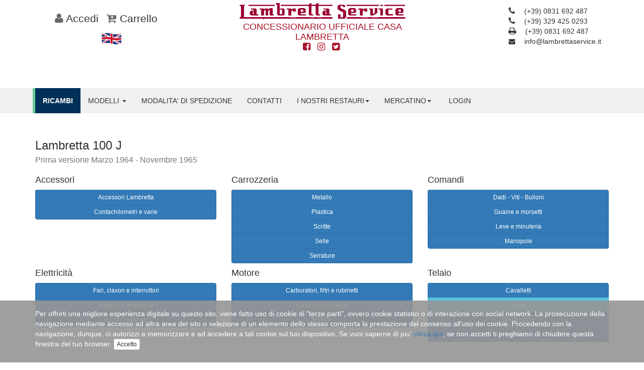

--- FILE ---
content_type: text/html; charset=UTF-8
request_url: http://www.lambrettaservice.it/shop/index.php?modello=94&categoria=20
body_size: 6970
content:
<!DOCTYPE html>
<html class="full" lang="it">
	<head>
		<meta charset="utf-8">
		<meta http-equiv="X-UA-Compatible" content="IE=edge">
		<meta name="viewport" content="width=device-width, initial-scale=1">
					<title>LAMBRETTA SERVICE | Shop Online</title>
			<meta name="title" content="Shop Online"/>
			<meta name="keywords" content=""/>
			<meta name="description" content=""/>			
			<meta name="twitter:card" content="summary">
		  <meta name="twitter:site" content="http://www.lambrettaservice.it/shop/index.php?modello=94&categoria=20">
		  <meta name="twitter:title" content="Shop Online">
		  <meta name="twitter:description" content="">
		  <meta name="twitter:creator" content="@lambrettaservice">
		  		  <meta property="og:url" content="http://www.lambrettaservice.it/shop/index.php?modello=94&categoria=20">
		  <meta property="og:title" content="Shop Online">
		  <meta property="og:description" content="">
		  <meta property="og:site_name" content="LAMBRETTA SERVICE">
		  		  		  		  <meta property="og:locale" content="it_IT">
		  <link rel="canonical" href="http://www.lambrettaservice.it/shop" />
		  		<meta name="author" content="Lambretta Service">
		<!-- Bootstrap CSS -->
		<link rel="stylesheet" href="/css/sweetalert/sweetalert.minified.css">
<link rel="stylesheet" href="/css/bootstrap/bootstrap.minified.css">
<link rel="stylesheet" href="/css/jasny/jasny-bootstrap.minified.css">
<link rel="stylesheet" href="/css/jqueryui/jquery-ui.min.minified.css">
<link rel="stylesheet" href="/css/fontawesome/font-awesome.min.minified.css">
<link rel="stylesheet" href="/css/datatables/dataTables.bootstrap.minified.css">
<link rel="stylesheet" href="/css/switch/bootstrap-switch.min.minified.css">
 		<!-- jQuery -->
 		<script type="text/javascript" src="/js/jquery-1.11.2.min.minified.js"></script>
<script type="text/javascript" src="/js/bootstrap/bootstrap.minified.js"></script>
<script type="text/javascript" src="/js/jasny/jasny-bootstrap.min.minified.js"></script>
<script type="text/javascript" src="/js/jqueryui/jquery-ui.min.minified.js"></script>
<script type="text/javascript" src="/js/scrollmagic/uncompressed/ScrollMagic.minified.js"></script>
<script type="text/javascript" src="/js/scrollmagic/uncompressed/plugins/debug.addIndicators.minified.js"></script>
<script type="text/javascript" src="/js/superscrollorama/js/greensock/TweenMax.min.minified.js"></script>
<script type="text/javascript" src="/js/superscrollorama/js/greensock/TimelineMax.min.minified.js"></script>
<script type="text/javascript" src="/js/scrollmagic/uncompressed/plugins/animation.gsap.minified.js"></script>
<script type="text/javascript" src="/js/unveil/jquery.unveil.minified.js"></script>
<script type="text/javascript" src="/js/datatables/jquery.dataTables.min.minified.js"></script>
<script type="text/javascript" src="/js/datatables/dataTables.bootstrap.minified.js"></script>
<script type="text/javascript" src="/js/switch/bootstrap-switch.min.minified.js"></script>
<script type="text/javascript" src="/js/sweetalert/sweetalert-dev.minified.js"></script>
<script type="text/javascript" src="/app.minified.js"></script>
    <!-- <script type="text/javascript" src="/js/jreject/jquery.reject.js"></script> -->
		<!-- HTML5 Shim and Respond.js IE8 support of HTML5 elements and media queries -->
		<!-- WARNING: Respond.js doesn't work if you view the page via file:// -->
		<!--[if lt IE 9]>
			<script src="https://oss.maxcdn.com/libs/html5shiv/3.7.0/html5shiv.js"></script>
			<script src="https://oss.maxcdn.com/libs/respond.js/1.4.2/respond.min.js"></script>
		<![endif]-->
	</head>
		<body>
	
	
	
		<script type="text/javascript">

			function set_cookie() {
					document.cookie = "cookielaw=Accepted; expires= Fri, 31 Dec 2027 23: 00: 00 ";
			}

			$(document).ready(function() {
				if (document.cookie.indexOf("cookielaw") === -1) {
						$("#cookielaw").slideDown();
				} else {
					
				}
			});

		</script>
		
		
		
		
<!-- Global site tag (gtag.js) - Google Analytics -->
<script async src="https://www.googletagmanager.com/gtag/js?id=G-D7LNYBY81Q"></script>
<script>
  window.dataLayer = window.dataLayer || [];
  function gtag(){dataLayer.push(arguments);}
  gtag('js', new Date());

  gtag('config', 'G-D7LNYBY81Q');
</script>		
		
		
		
		
		    
<!-- 
    <div style="padding:10px;color:white;background:orange;font-size:15px">
    
				<p><center>Attenzione. Sono in corso attività di manutenzione del sito, pertanto potrebbero verificarsi momentanei disservizi. Per ogni esigenza è possibile rivolgersi alla mail  <span class="bold" style="color:red"> info@lambrettaservice.it</span> </center></p>
			</div>
 -->
    
    
 <!-- 
   <div class="wait"><p class="lead">Attendere...</p></div>
    
    
    
    
    <noscript>
			<style type="text/css">
				.wait { display: none;}
			</style>
		</noscript>
 -->
		<style media="screen">
  #menu-navigation-bar .navbar-right,
  #menu-navigation-bar .navbar-brand {
    display: none;
  }
  #navigation-bar.affix > #top-bar {
    display: none;
  }
  #menu-navigation-bar.affix {
    padding-top: 10px;
    padding-bottom: 5px;
    z-index: 1100;
  }
  #menu-navigation-bar.affix .navbar-right,
  #menu-navigation-bar.affix .navbar-brand.visible-xs  {
    display: inline !important;
  }
  #menu-navigation-bar.affix .navbar-header a.navbar-brand.visible-xs {
    margin-right: 15px !important;
  }
  #menu-navigation-bar.affix {
    width: 100%;
    background-color: #FFF;
    top: 0;
  }
  #navigation-bar {
    margin-bottom: 0px;
  }
  @media only screen and (max-width : 768px) {
    #menu-navigation-bar .navbar-header a.navbar-brand.visible-xs {
      max-width: 70%;
      margin-left: 15px;
    }
    #top-bar.container-fluid.hidden-xs {
      display: none !important;
    }
  }
  #menu-navigation-bar {
    margin-bottom: 0px;
  }
</style>
<!-- New Nav -->
    <nav id="navigation-bar" class="navbar navbar-default navbar-static-top hidden-xs" role="navigation">
      <div id="top-bar" class='container-fluid hidden-xs'>
        <div class="row">
          <div class="clearfix"><!-- <div class="hidden-xs" style="margin-top:60px;"></div> --><div class="visible-xs" style="margin-top:30px;"></div></div>
          <div class="row-height">
            <div class='col-lg-4 col-md-4 col-sm-4 col-height col-middle hidden-xs text-center lead'>
            
             <ul class="list-inline">
                                  <li><a href="/login"style="text-decoration:none"><i class="fa fa-user" style="color:#666;"></i> Accedi</a></li>
<!-- 
                  <li><a href="#"><i class="fa fa-arrow-right" style="color:#CC6600;" aria-hidden="true"></i> Registrati</a></li>
 -->
                                  <li><a href="/carrello/" title="Carrello" style="text-decoration:none"><i class="fa fa-cart-plus" style="color:#666;" ></i> Carrello</a></li>
              </ul>
            
              &nbsp;&nbsp;&nbsp;<a href="http://www.lambrettaservice.it/lingua.php?lang=ENG"><img src="/img/inglese.png" alt="Inglese" style="width:60px"/></a>            </div>
            <div class='col-lg-4 col-md-4 col-sm-4 col-xs-12 col-height col-middle text-center'>
              <a href="http://www.lambrettaservice.it/"><img class="logo img-responsive" src="/img/logo-esteso.png" alt="Lambretta" style="width:340px"/></a>
              <b class="h4" style="color: #a41123">CONCESSIONARIO UFFICIALE CASA LAMBRETTA</b>
              <ul class="list-inline">
                <li><a href="https://www.facebook.com/" target="_blank" title="Facebook"><i class="fa fa-facebook-square" style="font-size:18px;color:#AC142B" aria-hidden="true"></i></a></li>
                <li><a href="https://instagram.com/" title="Instagram" target="_blank"><i class="fa fa-instagram" style="font-size:18px;color:#AC142B" aria-hidden="true"></i></a></li>
                <li><a href="https://twitter.com/" title="Instagram" target="_blank"><i class="fa fa-twitter-square" style="font-size:18px;color:#AC142B" aria-hidden="true"></i></a></li>
              </ul>
            </div>
            <div class='col-lg-4 col-md-4 col-sm-4 col-height col-middle hidden-xs text-center'>
              <div class="row">
                <div class="col-sm-8 col-sm-offset-4 text-left">
                  <ul class="list-unstyled">
                    <li><i style="font-size:16px;" class="fa fa-phone" aria-hidden="true"></i>&emsp;<a href="tel:+390831692487"> (+39) 0831 692 487</a></li>
                    <li><i style="font-size:16px;" class="fa fa-phone" aria-hidden="true"></i>&emsp;<a href="tel:+394250293"> (+39) 329 425 0293</a></li>
                    <li><i style="font-size:16px;" class="fa fa-print" aria-hidden="true"></i>&emsp;<a href="tel:+390831692487"> (+39) 0831 692 487</a></li>
                    <li><i style="font-size:13px;" class="fa fa-envelope" aria-hidden="true"></i>&emsp;<a href="mailto:info@lambrettaservice.it"> info@lambrettaservice.it</a></li>
                  </ul>
                </div>
              </div>
            </div>
          </div>
          <div class="clearfix"><div class="hidden-xs" style="margin-top:60px;"></div><div class="visible-xs" style="margin-top:30px;"></div></div>
        </div>
      </div>
    </nav>
    
<!-- 
<div class="container"> 
  <div class="alert alert-warning"  style="background-color:red;color:white;font-size:20px">
   <center> <strong>Attenzione!</strong> Dal 4 Luglio 2022 i prezzi di vendita subiranno un adeguamento, per eventuali info scrivere a <a style="color: white;" href="mailto:info@lambrettaservice.it"> info@lambrettaservice.it</a></center>
  </div>
</div>
 -->


<nav  style="background:#f0f0f0" id="menu-navigation-bar" class="navbar navbar-default navbar-static-top" role="navigation">
  <div id="navbar-container" class="container">
    <div class="navbar-header">
      <button type="button" class="navbar-toggle" data-toggle="collapse" data-target="#navbar">
        <span class="sr-only">Toggle navigation</span>
        <span class="icon-bar"></span>
        <span class="icon-bar"></span>
        <span class="icon-bar"></span>
      </button>
      <a class="navbar-brand visible-xs" href="/" style="padding:0px;">
        <img src="/img/logo-esteso.png" alt="Lambretta Service Puglia" class="img-responsive" style="height:50px;" />
      </a>
    </div>
    <div class="collapse navbar-collapse" id="navbar">
      <ul id="menu-element" class="nav navbar-nav text-center ">
                      <li  class="active" >
                <a href="/shop/" title="Catalogo Prodotti">
                  RICAMBI                </a>
              </li>
                            <li class="dropdown">
                <a class="dropdown-toggle" data-toggle="dropdown">MODELLI <span class="caret"></span></a>
                <ul class="dropdown-menu multi-column columns-3">
                  <div class="row">
                    <div class="col-xs-12 col-sm-12 col-md-12 col-lg-12">
                      <h4 style="padding-left: 10px;">Seleziona il modello:</h4>
                    </div>
                  </div>
                  <div class="row">
                    <div class="col-sm-4">
                      <ul class="multi-column-dropdown">
                      <li><a href="http://www.lambrettaservice.it/modelli/94/100-j">100 J</a></li><li><a href="http://www.lambrettaservice.it/modelli/80/125-j-3-marce">125 J 3 MARCE</a></li><li><a href="http://www.lambrettaservice.it/modelli/95/125-j-4-marce">125 J 4 MARCE</a></li><li><a href="http://www.lambrettaservice.it/modelli/77/50-de-luxe">50 DE LUXE</a></li><li><a href="http://www.lambrettaservice.it/modelli/75/50-j">50 J</a></li><li><a href="http://www.lambrettaservice.it/modelli/78/50-special">50 SPECIAL</a></li><li><a href="http://www.lambrettaservice.it/modelli/1/a-125">A 125</a></li><li><a href="http://www.lambrettaservice.it/modelli/4/b-125">B 125</a></li><li><a href="http://www.lambrettaservice.it/modelli/7/c-125">C 125</a></li><li><a href="http://www.lambrettaservice.it/modelli/11/d-125">D 125</a></li><li><a href="http://www.lambrettaservice.it/modelli/14/d-150">D 150</a></li><li><a href="http://www.lambrettaservice.it/modelli/69/dl-125">DL 125</a></li><li><a href="http://www.lambrettaservice.it/modelli/71/dl-150">DL 150</a></li><li><a href="http://www.lambrettaservice.it/modelli/73/dl-200">DL 200</a></li></ul></div><div class="col-sm-4"><ul class="multi-column-dropdown"><li><a href="http://www.lambrettaservice.it/modelli/24/e-125">E 125 </a></li><li><a href="http://www.lambrettaservice.it/modelli/26/f-125">F 125 </a></li><li><a href="http://www.lambrettaservice.it/modelli/86/lambrettino-48">LAMBRETTINO 48</a></li><li><a href="http://www.lambrettaservice.it/modelli/9/lc-125">LC 125</a></li><li><a href="http://www.lambrettaservice.it/modelli/16/ld-125">LD 125</a></li><li><a href="http://www.lambrettaservice.it/modelli/19/ld-125-56">LD 125 '56</a></li><li><a href="http://www.lambrettaservice.it/modelli/20/ld-125-57">LD 125 '57</a></li><li><a href="http://www.lambrettaservice.it/modelli/22/ld-150">LD 150</a></li><li><a href="http://www.lambrettaservice.it/modelli/91/ld-150-57">LD 150 '57</a></li><li><a href="http://www.lambrettaservice.it/modelli/38/li-125-1-serie">LI 125 1 SERIE</a></li><li><a href="http://www.lambrettaservice.it/modelli/41/li-125-2-serie">LI 125 2 SERIE</a></li><li><a href="http://www.lambrettaservice.it/modelli/45/li-125-3-serie">LI 125 3 SERIE</a></li><li><a href="http://www.lambrettaservice.it/modelli/93/li-125-3-serie-4-versione">LI 125 3 SERIE 4 VERSIONE</a></li><li><a href="http://www.lambrettaservice.it/modelli/58/li-125-special">LI 125 SPECIAL</a></li></ul></div><div class="col-sm-4"><ul class="multi-column-dropdown"><li><a href="http://www.lambrettaservice.it/modelli/49/li-150-1-serie">LI 150 1 SERIE</a></li><li><a href="http://www.lambrettaservice.it/modelli/52/li-150-2-serie">LI 150 2 SERIE</a></li><li><a href="http://www.lambrettaservice.it/modelli/55/li-150-3-serie">LI 150 3 SERIE</a></li><li><a href="http://www.lambrettaservice.it/modelli/60/li-150-special">LI 150 SPECIAL</a></li><li><a href="http://www.lambrettaservice.it/modelli/82/lui-50-c-cl">LUI 50 C - CL</a></li><li><a href="http://www.lambrettaservice.it/modelli/84/lui-75-s-sl">LUI 75 S - SL</a></li><li><a href="http://www.lambrettaservice.it/modelli/63/sx-150">SX 150</a></li><li><a href="http://www.lambrettaservice.it/modelli/66/sx-200">SX 200</a></li><li><a href="http://www.lambrettaservice.it/modelli/28/tv-175-1-serie">TV 175 1 SERIE</a></li><li><a href="http://www.lambrettaservice.it/modelli/31/tv-175-2-serie">TV 175 2 SERIE</a></li><li><a href="http://www.lambrettaservice.it/modelli/35/tv-175-3-serie">TV 175 3 SERIE</a></li>                      </ul>
                    </div>
                  </div>
                </ul>
              </li>
                          <li >
                              <a href="/pagina/11/modalita-di-spedizione">
                  MODALITA' DI SPEDIZIONE                </a>
                            </li>
                        <li >
                              <a href="/pagina/24/contatti">
                  CONTATTI                </a>
                            </li>
            <li class="dropdown"><a href="#" class="dropdown-toggle" data-toggle="dropdown">I NOSTRI RESTAURI<i class="caret"></i></a><ul class="dropdown-menu">              <li>
                <a href="/pagina/19/lambretta-150-d">
                  LAMBRETTA 150 D                </a>
              </li>
                            <li>
                <a href="/pagina/20/lambretta-125-e-anno-1953">
                  LAMBRETTA  125 E  ANNO 1953                </a>
              </li>
                            <li>
                <a href="/pagina/26/lambretta-150-special-golden">
                  LAMBRETTA 150 SPECIAL   GOLDEN                </a>
              </li>
                            <li>
                <a href="/pagina/21/lambretta-150-li-1-serie-3-versione">
                  LAMBRETTA 150 LI  1&DEG; SERIE  3 VERSIONE                </a>
              </li>
                            <li>
                <a href="/pagina/22/lambretta-125-c">
                  LAMBRETTA 125 C                </a>
              </li>
                            <li>
                <a href="/pagina/23/lambretta-125-special">
                  LAMBRETTA 125 SPECIAL                </a>
              </li>
              </ul></li><li class="dropdown"><a href="#" class="dropdown-toggle" data-toggle="dropdown">MERCATINO<i class="caret"></i></a><ul class="dropdown-menu">              <li>
                <a href="/shop/categoria-mercatino">
                  MERCATINO                </a>
              </li>
                        </ul>
          </li>
                      <li id="user-icon" class="hidden"><a href="/login" style="margin:0px 5px"><i class="fa fa-user"></i></a></li>
            <li id="user-text" class=""><a href="/login" style="margin:0px 5px">LOGIN</a></li>
                  <li id="language-switch" class="dropdown hidden">
          <a href="#" class="dropdown-toggle" data-toggle="dropdown" style="margin:0px 5px"><i class="fa fa-globe" aria-hidden="true"></i><i class="caret"></i></a>
          <ul class="dropdown-menu">
            <li><a href="http://www.lambrettaservice.it/lingua.php?lang=ITA">Italiano</a></li>
            <li><a href="http://www.lambrettaservice.it/lingua.php?lang=ENG">Inglese</a></li>
          </ul>
        </li>
      </ul>
      <ul class="nav navbar-nav navbar-right">
        <li><a href="/carrello/" title="Carrello"><i class="fa fa-shopping-cart" style="color:#CC6600;" aria-hidden="true"></i> CARRELLO</a></li>
      </ul>
    </div><!-- /.navbar-collapse -->
  </div><!-- /.container-fluid -->
  <div class='container-fluid visible-xs' style="margin: 5px auto;">
    <div class="row">
      <div class='col-xs-2'>
        <div class="input-group">
          <a href="http://www.lambrettaservice.it/shop/" class="btn btn-sm btn-default" title="Carrello"><img src="/img/shop.png" height="22px" alt="Carrello" /></a>
        </div>
      </div>
      <div class='col-xs-2'>
        <div class="input-group">
          <a href="http://www.lambrettaservice.it/carrello/" class="btn btn-sm btn-default" title="Carrello"><img src="/img/cart.png" height="22px" alt="Carrello" /></a>
        </div>
      </div>
      <div class='col-xs-8'>
        <form action="http://www.lambrettaservice.it/shop/" method="POST" role="form" rel="validate" target="_self">
          <div class="input-group">
            <input name="ricerca" type="text" title="Cerca un ricambio, un accessorio o un gadget..." class="form-control" placeholder="Cerca un ricambio, un accessorio o un gadget..." rel="S;1;0;A">
            <span class="input-group-btn">
              <button class="btn btn-default" type="submit"><img src="/img/msearch.png" height="18px" class="" alt="" /></button>
            </span>
          </div><!-- /input-group -->
        </form>
      </div>
    </div>
  </div>
</nav>
    <script type="text/javascript">
      $(document).ready(function() {
        $('#menu-navigation-bar').affix({
          offset: {
            top: affixOffset
          }
        }).on('affix.bs.affix affixed-top.bs.affix', function(event) {
          $('#navbar-container').toggleClass('container-fluid').toggleClass('container');
        });
      });
    </script>
    <!-- End New Nav -->
<div class="clearfix"></div>
<div id="start"></div>
<div id="spacing"></div>
<div class="clearfix"></div>
<div class="container-fluid" style="padding-bottom:100px;">
	<div class="clearfix hidden-xs top30"></div>
	<div class="row">
				<div class="col-xs-12 col-sm-12">
			<style media="screen">

				/*.photo-container {
					position: relative !important;
					overflow: hidden;
				}
				.photo-container > img {
					position: absolute;
					bottom: 5;
					left: 5;
					right: 5;
					z-index: 900;
				}
				.photo-container > .caption {
					width: 100%;
					display: table-cell;
					vertical-align: middle;
					height: 300px;
					z-index: 1000;
				}*/

			</style>
			<div class="row">
						<div class="container">
			<div class="row">
				<div class="col-sm-12">
					<h3>Lambretta 100 J<br><small>Prima versione Marzo 1964 - Novembre 1965</small></h3>
				</div>
			</div>
						<div class="row">
				<div class="clearfix hidde-xs"></div>					<div class="col-xs-12 col-sm-4">
						<h4>Accessori</h4>
						<div class="btn-group-vertical btn-block" role="group" aria-label="...">
						<a class="btn btn-sm btn-block btn-primary" href="http://www.lambrettaservice.it/shop/index.php?modello=94&categoria=1">Accessori Lambretta</a><a class="btn btn-sm btn-block btn-primary" href="http://www.lambrettaservice.it/shop/index.php?modello=94&categoria=2">Contachilometri e varie</a>						</div>
					</div>
										<div class="col-xs-12 col-sm-4">
						<h4>Carrozzeria</h4>
						<div class="btn-group-vertical btn-block" role="group" aria-label="...">
						<a class="btn btn-sm btn-block btn-primary" href="http://www.lambrettaservice.it/shop/index.php?modello=94&categoria=5">Metallo</a><a class="btn btn-sm btn-block btn-primary" href="http://www.lambrettaservice.it/shop/index.php?modello=94&categoria=8">Plastica</a><a class="btn btn-sm btn-block btn-primary" href="http://www.lambrettaservice.it/shop/index.php?modello=94&categoria=9">Scritte</a><a class="btn btn-sm btn-block btn-primary" href="http://www.lambrettaservice.it/shop/index.php?modello=94&categoria=10">Selle</a><a class="btn btn-sm btn-block btn-primary" href="http://www.lambrettaservice.it/shop/index.php?modello=94&categoria=11">Serrature</a>						</div>
					</div>
										<div class="col-xs-12 col-sm-4">
						<h4>Comandi</h4>
						<div class="btn-group-vertical btn-block" role="group" aria-label="...">
						<a class="btn btn-sm btn-block btn-primary" href="http://www.lambrettaservice.it/shop/index.php?modello=94&categoria=15">Dadi - Viti - Bulloni</a><a class="btn btn-sm btn-block btn-primary" href="http://www.lambrettaservice.it/shop/index.php?modello=94&categoria=13">Guaine e morsetti</a><a class="btn btn-sm btn-block btn-primary" href="http://www.lambrettaservice.it/shop/index.php?modello=94&categoria=14">Leve e minuteria</a><a class="btn btn-sm btn-block btn-primary" href="http://www.lambrettaservice.it/shop/index.php?modello=94&categoria=7">Manopole</a>						</div>
					</div>
					<div class="clearfix hidde-xs"></div>					<div class="col-xs-12 col-sm-4">
						<h4>Elettricit&agrave;</h4>
						<div class="btn-group-vertical btn-block" role="group" aria-label="...">
						<a class="btn btn-sm btn-block btn-primary" href="http://www.lambrettaservice.it/shop/index.php?modello=94&categoria=22">Fari, claxon e interruttori</a><a class="btn btn-sm btn-block btn-primary" href="http://www.lambrettaservice.it/shop/index.php?modello=94&categoria=23">Impianti e protezioni</a><a class="btn btn-sm btn-block btn-primary" href="http://www.lambrettaservice.it/shop/index.php?modello=94&categoria=24">Volano magnete</a>						</div>
					</div>
										<div class="col-xs-12 col-sm-4">
						<h4>Motore</h4>
						<div class="btn-group-vertical btn-block" role="group" aria-label="...">
						<a class="btn btn-sm btn-block btn-primary" href="http://www.lambrettaservice.it/shop/index.php?modello=94&categoria=30">Carburatori, filtri e rubinetti</a><a class="btn btn-sm btn-block btn-primary" href="http://www.lambrettaservice.it/shop/index.php?modello=94&categoria=12">Casa Performance</a><a class="btn btn-sm btn-block btn-primary" href="http://www.lambrettaservice.it/shop/index.php?modello=94&categoria=31">Motore</a>						</div>
					</div>
										<div class="col-xs-12 col-sm-4">
						<h4>Telaio</h4>
						<div class="btn-group-vertical btn-block" role="group" aria-label="...">
						<a class="btn btn-sm btn-block btn-primary" href="http://www.lambrettaservice.it/shop/index.php?modello=94&categoria=32">Cavalletti</a><a class="btn btn-sm btn-block btn-info" href="http://www.lambrettaservice.it/shop/index.php?modello=94&categoria=20">Ruote</a><a class="btn btn-sm btn-block btn-primary" href="http://www.lambrettaservice.it/shop/index.php?modello=94&categoria=33">Sospensioni</a><a class="btn btn-sm btn-block btn-primary" href="http://www.lambrettaservice.it/shop/index.php?modello=94&categoria=70">Vernici</a>						</div>
					</div>
					<div class="clearfix hidde-xs"></div>			</div>
		</div>
		<div class="clearfix"><br><br></div>
<div class="container">
	<div class="row">
					<div class="container-fluid">
				<div class="row">
					<div class="clearfix"><br><br></div>
				<!-- 
	<div class="col-lg-6 col-md-6 col-sm-6 col-xs-6 col-xs-push-3">
						<img src="http://www.lambrettaservice.it/carrello/icon.png" class="img img-responsive center-block" alt="Image">
					</div>
 -->
					<div class="col-xs-12 col-sm-12 col-md-12 col-lg-12 text-center">
						<h2>Oooops!!</h2>
						<h3>Il prodotto che hai cercato non &egrave; disponibile. Torna allo <a href="http://www.lambrettaservice.it/shop/">shop</a></h3>
					</div>
					<div class="clearfix"><br><br></div>
				</div>
			</div>
				</div>
</div>
			</div>
		</div>
	</div>
</div>
<div style="background-color: #54838b; border-top:8px solid #a0cad1">
	<div class="container" style="color:#FFFFFF; padding-top:50px;">
		<div class="row">
			<div class='hidden-xs col-lg-3 col-md-4 col-sm-4 col-xs-12'>
				<img src="/img/logo.png" class="img img-responsive" alt="LAMBRETTA SERVICE" />
			</div>
			<div class="clearfix visible-xs"><br><br></div>
			<div class='col-lg-3 col-lg-offset-1 col-md-4 col-sm-4 col-xs-12 text-left'>
				<h4 style="color:#ddd"><strong> Contatti</strong></h4>
				<ul class="list-unstyled">
          <li><i style="font-size:16px;" class="fa fa-phone" aria-hidden="true"></i> <a style="color: #FFF;" href="tel:+390831692487"> (+39) 0831 692 487</a></li>
          <li><i style="font-size:16px;" class="fa fa-phone" aria-hidden="true"></i> <a style="color: #FFF;" href="tel:+394250293"> (+39) 329 425 0293</a></li>
          <li><i style="font-size:16px;" class="fa fa-print" aria-hidden="true"></i> <a style="color: #FFF;" href="tel:+390831692487"> (+39) 0831 692 487</a></li>
          <li><i style="font-size:13px;" class="fa fa-envelope" aria-hidden="true"></i> <a style="color: #FFF;" href="mailto:info@lambrettaservice.it"> info@lambrettaservice.it</a></li>
        </ul>
			</div>
			<div class="clearfix visible-xs"><br><br></div>
			<div class='col-lg-2 col-md-4 col-sm-4 col-xs-12'>
				<h4 style="color:#ddd"><strong> Paga con:</strong></h4>
				<ul class="text-left">
					<li>Paypal</li>
					<li>Carta di Credito</li>
					<li>Bonifico Bancario</li>
				</ul>
				<a href="" style="color: #FFF;" target="_blank" title="Facebook"><i class="fa fa-facebook-square fa-3x"></i></a>
				<a href="" style="color: #FFF;" title="Instagram" target="_blank"><i class="fa fa-instagram fa-3x"></i></a>
				<a href="" style="color: #FFF;" title="Instagram" target="_blank"><i class="fa fa-twitter-square fa-3x"></i></a>
			</div>
			<div class="clearfix"></div>
			<hr>
			<div class='col-lg-12 col-md-12 col-sm-12 col-xs-12 text-center'>
				<b>Lambretta Service</b> <i class="fa fa-copyright"></i> di Dell'Anna Anna Rita Via S. D'Acquisto, 21 - 72020 Torchiarolo (BR) - ITALY | Piva 02657360745<br>
				<a href="/pagina/2/privacy-policy" style="color:#FFFFFF;" target="_blank">Policy Privacy</a>&nbsp;|&nbsp;
				<a href="/pagina/3/cookie-law" style="color:#FFFFFF;" target="_blank">Policy Cookie</a>&nbsp;|&nbsp;
				<a href="/pagina/10/condizioni-di-vendita" style="color:#FFFFFF;" target="_blank">Condizioni di Vendita</a> &nbsp;|&nbsp;
				<a href="/pagina/11/modalita-di-spedizione" style="color:#FFFFFF;" target="_blank">Modalit&agrave; di Spedizione</a>&nbsp;|&nbsp;
				<a href="https://webgate.ec.europa.eu/odr/main/index.cfm?event=main.home.chooseLanguage" style="color:#FFFFFF;" target="_blank">Risoluzione Controversie Online</a>
				<br>
				
				
			</div>
			<div class="clearfix"></div>
			<div class="padding"></div>
		</div>
	</div>
	<div id="cartCont" style="display:none">
	  	    <p><b>Il carrello &egrave; vuoto</b></p>
	    <p>Naviga nello store e riempi il tuo carrello!</p>
	    <p class="text-center">
	      <a href="http://www.lambrettaservice.it/carrello" class="btn btn-warning">Vai al carrello (0 elementi)</a>
	    </p>
	  	  </div>
	<script>
    $(document).ready(function(){
      $('a[href^="/carrello/"]').on('click',function (e) {
          e.preventDefault();
          e.stopPropagation();
      }).popover({
	    'html':true,
	    'placement':'bottom',
	    'title':'Carrello',
	    'content':$('#cartCont').html(),
	    'container':'body'
	  	});
    });
  </script>
	</div>
	<div id="cookielaw" class="nav navbar navbar-fixed-bottom" style="display:none; background-color:rgba(150, 149, 149, 0.9); color:#FFF; z-index:10000;">
		<div class="container">
			<div class="row" style="padding-top:15px; padding-bottom:15px;">
				<div class='col-lg-12 col-md-12 col-sm-12 col-xs-12 text-center'>
					<p class="text-left hidden-xs">
						Per offrirti una migliore esperienza digitale su questo sito, viene fatto uso di cookie di &quot;terze parti&quot;, ovvero cookie statistici o di interazione con social network.
						La prosecuzione della navigazione mediante accesso ad altra area del sito o selezione di un elemento dello stesso comporta la prestazione del consenso all'uso dei cookie. Procedendo con la navigazione, dunque, ci autorizzi a memorizzare e ad accedere a tali cookie sul tuo dispositivo.
						Se vuoi saperne di piu' <a href="/pagina/3/cookie-law">clicca qui</a>, se non accetti ti preghiamo di chiudere questa finestra del tuo browser. <input type="button" class="btn btn-xs btn-default" value="Accetto" onclick="$('#cookielaw').slideUp();set_cookie(); return false;">
					</p>
					<p class="visible-xs">
						Questo sito utilizza i cookie (<a href="/pagina/3/cookie-law">perch&egrave;?</a>). Procedendo con la navigazione ci autorizzi a memorizzare e ad accedere a tali cookie sul tuo dispositivo.<br>
						Se non accetti ti preghiamo di chiudere questa finestra del tuo browser. <input type="button" class="btn btn-xs btn-default" value="Accetto" onclick="$('#cookielaw').slideUp();set_cookie(); return false;">
					</p>
				</div>
			</div>
		</div>
	</div>
	</body>
</html>


--- FILE ---
content_type: application/javascript
request_url: http://www.lambrettaservice.it/app.minified.js
body_size: 8278
content:
function defaultDataTable(){console.log("ENTRATO");$.extend($.fn.dataTable.defaults,{"language":{"url":"/js/datatables/dataTables.Italian.json"},"lengthMenu":[[10,25,50,100,-1],[10,25,50,100,"Tutto"]],"drawCallback":function(settings){f_ready()}})}
function abilitaAltro(select,input){if($(select).val()=="ALTRO"){$(input).removeProp('disabled');$(input).removeAttr('disabled');$(input).attr('rel','S;3;0;A');$(input).prop('rel','S;3;0;A')}
else{$(input).prop('disabled','disabled');$(input).attr('disabled','disabled');$(input).prop('rel','N;3;0;A');$(input).attr('rel','N;3;0;A');$(input).blur()}}
function calcola_cf(nome,cognome,cnascita,dnascita,sesso,pnascita,id_destinazione){errore=!1;if(typeof nome==='undefined'||nome==="")errore=!0;if(typeof cognome==='undefined'||cognome==="")errore=!0;if(typeof cnascita==='undefined'||cnascita==="")errore=!0;if(typeof dnascita==='undefined'||dnascita==="")errore=!0;if(typeof sesso==='undefined'||sesso==="")errore=!0;if(typeof pnascita==='undefined'||pnascita==="")errore=!0;if(typeof id_destinazione==='undefined'||id_destinazione==="")errore=!0;if(!errore){$.ajax({url:'/inc/cf/calcolo.php',type:'GET',dataType:'html',data:{nome:nome,cognome:cognome,luogo:cnascita,dnascita:dnascita,sesso:sesso,prov:pnascita},beforeSend:function(){$('.wait').show()}}).done(function(cf){console.log("success");$("#"+id_destinazione).val(cf)}).fail(function(){swal({title:"Attenzione!",text:"Non è stato possibile calcolare il tuo CF!",type:"error",confirmButtonText:"Ok",confirmButtonColor:'#c9302c'},function(){$("#"+id_destinazione).val('')})}).always(function(){$('.wait').hide()})}else{swal({title:"Attenzione!",text:"Devi prima inserire i tuoi dati anagrafici!",type:"warning",confirmButtonText:"Ok",confirmButtonColor:'#f0ad4e'})}}
function etichette_testo(){$("* :input").each(function(){$(this).attr("placeholder",$(this).attr("title"))})}
function toggleStaus(codice,modulo,swithButton){$.ajax({url:'/'+modulo+'/toggle.php',type:'POST',dataType:'script',data:{codice:codice},}).done(function(script){if($.trim(script).length>0){script}
else{swal({title:"Attenzione!",text:"Si è verificato un errore durante l'elaborazione della richiesta! Riprova..",type:"error",confirmButtonText:"Ok",confirmButtonColor:'#c9302c'},function(){swithButton.bootstrapSwitch('toggleState')})}}).fail(function(){swal({title:"Attenzione!",text:"Si è verificato un errore durante l'elaborazione della richiesta! Riprova..",type:"error",confirmButtonText:"Ok",confirmButtonColor:'#c9302c'},function(){swithButton.bootstrapSwitch('toggleState')})})}
function elimina(codice,modulo,id){var button=$("#"+id);button.popover({"animation":!0,"html":!0,"placement":'left',"title":'Conferma di eliminazione',"content":'<div class="text-center">'+'Sei sicuro di voler procedere?'+'<div class="clearfix"><br></div>'+'<div class="col-sm-6"><button type="button" id="no" class="btn btn-sm btn-block btn-primary">NO</button></div>'+'<div class="col-sm-6"><button type="button" id="yes" class="btn btn-sm btn-block btn-danger">SI</button></div>'+'<div class="clearfix"></div></div>'}).popover('show').on('shown.bs.popover',function(){$('#yes').on('click',function(event){event.preventDefault();$.ajax({url:"/"+modulo+"/delete.php",type:'POST',dataType:'script',data:{codice:codice,modulo:modulo},}).done(function(script){if($.trim(script).length>0){script}
else{swal({title:"Attenzione!",text:"Si è verificato un errore durante l'elaborazione della richiesta! Riprova..",type:"error",confirmButtonText:"Ok",confirmButtonColor:'#c9302c'})}}).fail(function(){swal({title:"Attenzione!",text:"Si è verificato un errore durante l'elaborazione della richiesta! Riprova..",type:"error",confirmButtonText:"Ok",confirmButtonColor:'#c9302c'})}).always(function(){button.popover('hide').popover('destroy')})});$('#no').on('click',function(event){event.preventDefault();button.popover('hide').popover('destroy')})});return !1}
function makeSortable(el,it){var start;var code;el.sortable({items:it,start:function(e,ui){code=ui.item.data('codice')},stop:function(e,ui){var i=0;var map={};$.map(el.find(it),function(el){map[i]={"codice":$(el).data('codice'),"ordinamento":$(el).index()};i++});$.ajax({type:"POST",url:'update-order.php',data:{map:map},dataType:'json',beforeSend:function(){$("#wait").show()}}).done(function(data){if(data.status!='ok'){el.sortable('cancel');swal({title:"Attenzione!",text:"Si è verificato un errore durante l'elaborazione della richiesta!",type:"warning",confirmButtonText:"Ok",confirmButtonColor:'#f0ad4e'})}}).fail(function(){el.sortable('cancel');swal({title:"Attenzione!",text:"Si è verificato un errore durante l'elaborazione della richiesta!",type:"warning",confirmButtonText:"Ok",confirmButtonColor:'#f0ad4e'})}).always(function(){$("#wait").hide()})}})}
function isNumeric(n){return !isNaN(parseFloat(n))&&isFinite(n)}
function valida(input){var msg="";input.parent('.form-group').removeClass('has-error');if(typeof input.attr("name")!==typeof undefined&&input.attr("name")!==!1){var id=input.attr("name").replace(/\[|\]/g,'_');$("#alert_"+id).remove();$("#note_"+id).remove();console.log("#note_"+id)}
var errore=!1;var domainReg=/^((?![www\-.])[a-zA-Z0-9-\.]{1,63}(?!-))+\.[a-zA-Z]{2,6}$/;var emailReg=/^([\w-\.]+@([\w-]+\.)+[\w-]{2,4})?$/;var dataReg=/^[0-9]{2}\/[0-9]{2}\/[0-9]{4}$/;var timeReg=/^([0-9]|0[0-9]|1[0-9]|2[0-3]):[0-5][0-9]$/;var dateTimeReg=/^[0-9]{2}\/[0-9]{2}\/[0-9]{4}\s\d([0-9]|0[0-9]|1[0-9]|2[0-3]):[0-5][0-9]$/;var imgReg=/\.(gif|jpg|jpeg|png)$/;var allReg=/\.(jpg|jpeg|png|gif|doc|xls|pdf|zip|rar|ods|odt|JPG|JPEG|PNG|GIF|DOC|XLS|PDF|ZIP|RAR|ODS|ODT)$/;var allPReg=/\.(p7m|pdf|zip|P7M|PDF|ZIP)$/;var csvReg=/\.(csv)$/;var videoReg=/^(?:https?:\/\/)?(?:www\.)?youtube\.com\/watch\?(?=.*v=((\w|-){11}))(?:\S+)?$/;var urlReg=/(ftp|http|https):\/\/(\w+:{0,1}\w*@)?(\S+)(:[0-9]+)?(\/|\/([\w#!:.?+=&%@!\-\/]))?/;var cfReg=/^[a-zA-Z]{6}[0-9]{2}[a-zA-Z][0-9]{2}[a-zA-Z][0-9]{3}[a-zA-Z]$/;var ibanReg=/^[a-zA-Z]{2}[0-9]{2}[a-zA-Z0-9]{4}[0-9]{7}([a-zA-Z0-9]?){0,16}$/;var controlli_str=input.attr("rel");if(controlli_str!=null){if(input.val()==null)input.val("");if(input.val()==null){msg=msg+"<li>"+input.attr("title")+" deve essere valorizzato</li>";errore=!0}else{var controlli=controlli_str.split(";");if(controlli.length>=4){var obbligatorio=controlli[0];var lunghezza_minima=controlli[1];var lunghezza_massima=controlli[2];var tipo=controlli[3];if(typeof controlli[4]!=='undefined'&&controlli[4]!=''){if(controlli[4].slice(-3)=="php"){data="valore="+input.val()+"&codice="+$("#codice").val();input.after("<img id='load_"+input.attr("id")+"' src='/img/loading.gif' alt='attendere'>");$.ajax({type:"POST",url:controlli[4],data:data,dataType:"html",async:!1,success:function(script){if(script!=""){msg=msg+"<li>"+script+"</li>";errore=!0}},error:function(){msg="<li>"+msg+"Errore di check "+input.attr('title')+"</li>";errore=!0}});$("#load_"+input.attr("id")).remove()}else{var valore=input.val();var riferimento=controlli[4];var operatore="=";if(riferimento.indexOf(" ")===-1){if($("#"+controlli[4]).length>0)riferimento=$("#"+controlli[4]).val()}
riferimento_echo=riferimento;if((tipo=="D"||tipo=="T"||tipo=="DT")&&typeof riferimento!='undefined'){riferimento=toTimestamp(riferimento);valore=toTimestamp(valore)}
if(typeof controlli[5]!=='undefined'&&controlli[5]!='')operatore=controlli[5];switch(operatore){case "=":if(valore!=riferimento){msg=msg+"<li>"+input.attr("title")+" deve essere uguale a "+$("#"+controlli[4]).attr('title');+"</li>";errore=!0}
break;case ">":if(valore<=riferimento){msg=msg+"<li>"+input.attr("title")+" deve essere maggiore di "+riferimento_echo+"</li>";errore=!0}
break;case ">=":if(valore>riferimento){msg=msg+"<li>"+input.attr("title")+" deve essere maggiore o uguale a "+riferimento_echo+"</li>";errore=!0}
break;case "<":if(valore>=riferimento){msg=msg+"<li>"+input.attr("title")+" deve essere minore di "+riferimento_echo+"</li>";errore=!0}
break;case "<=":if(valore>riferimento){msg=msg+"<li>"+input.attr("title")+" deve essere minore o uguale a "+riferimento_echo+"</li>";errore=!0}
break;case "!=":if(valore==riferimento){msg=msg+"<li>"+input.attr("title")+" deve essere diverso da "+riferimento_echo+"</li>";errore=!0}
break}}}
if((input.val()=="")&&(obbligatorio=="S")){msg=msg+"<li>"+input.attr("title")+" e' obbligatorio</li>";errore=!0}
if(input.val()!=""){if(input.val().length<lunghezza_minima){msg=msg+"<li>"+input.attr("title")+" deve essere lungo almeno "+lunghezza_minima+" caratteri</li>";errore=!0}
if((lunghezza_massima>0)&&(input.val().length>lunghezza_massima)){msg=msg+"<li>"+input.attr("title")+" non deve essere piu lungo di "+lunghezza_massima+" caratteri</li>";errore=!0}
switch(tipo){case "ARRAY":if(!$.isArray(input.val())){errore=!0;msg=msg+"<li>"+input.attr("title")+" deve essere una scelta multipla</li>"}
break;case "N":input.val(input.val().replace(",","."));if(!isNumeric(input.val())){errore=!0;msg=msg+"<li>"+input.attr("title")+" deve essere un numero</li>"}
break;case "E":if(!emailReg.test(input.val())){msg=msg+"<li>"+input.attr("title")+" deve essere un indirizzo e-mail valido</li>";errore=!0}
break;case "D":if(!dataReg.test(input.val())){msg=msg+"<li>"+input.attr("title")+" deve essere una data valida</li>";errore=!0}
break;case "T":if(!timeReg.test(input.val())){msg=msg+"<li>"+input.attr("title")+" deve essere un'ora valida</li>";errore=!0}
break;case "DT":if(!dateTimeReg.test(input.val())){msg=msg+"<li>"+input.attr("title")+" deve essere una data-ora valida</li>";errore=!0}
break;case "I":if(!imgReg.test(input.val())){msg=msg+"<li>"+input.attr("title")+" può solo essere di tipo: JPG | GIF | PNG</li>";errore=!0}
break;case "F":if(!allReg.test(input.val())){msg=msg+"<li>"+input.attr("title")+" può solo essere di tipo: JPG | GIF | PNG | DOC | XLS | PDF | ZIP | RAR</li>";errore=!0}
break;case "FP":if(!allPReg.test(input.val())){msg=msg+"<li>"+input.attr("title")+" può solo essere di tipo: P7M | PDF | ZIP</li>";errore=!0}
break;case "CSV":if(!csvReg.test(input.val())){msg=msg+"<li>"+input.attr("title")+" può solo essere di tipo: CSV</li>";errore=!0}
break;case "YV":if(!videoReg.test(input.val())){msg=msg+"<li>"+input.attr("title")+" deve essere un link valido ad un video di youtube</li>";errore=!0}
break;case "CF":if(!cfReg.test(input.val())){msg=msg+"<li>"+input.attr("title")+" deve essere un codice fiscale valido</li>";errore=!0}
break;case "IB":if(!ibanReg.test(input.val())){msg=msg+"<li>"+input.attr("title")+" deve essere un codice iban valido</li>";errore=!0}
break;case "L":if(!urlReg.test(input.val())){msg=msg+"<li>"+input.attr("title")+" deve essere un link valido</li>";errore=!0}
break;case "DOM":if(!domainReg.test(input.val())){msg=msg+"<li>"+input.attr("title")+" deve essere un dominio valido (es. google.it)</li>";errore=!0}
break;case "Checked":var checked=input.prop("checked");if(!checked){msg=msg+"<li>"+input.attr("title")+" deve essere selezionato</li>";errore=!0}
break;case "2D":input.val(input.val().replace(",","."));if(!isNumeric(input.val())){errore=!0;msg=msg+"<li>"+input.attr("title")+" deve essere un numero</li>"}
else{input.val(parseFloat(input.val().replace(',','.')).toFixed(2))}
break}}}}}
if(msg!=""){input.parent('.form-group').addClass('has-error');if(typeof input.attr("name")!==typeof undefined&&input.attr("name")!==!1){input.after('<ul id="note_'+id+'" class="text-danger" style="padding: 0px; margin-top: 5px; list-style:none;">'+msg+'</ul>')}}
return msg}
function show_error_form(form,errors){hide_error_form(form);form.parent().prepend('<div class="alert alert-danger">'+'<button type="button" class="close" data-dismiss="alert" aria-hidden="true">&times;</button>'+errors+'</div>')}
function hide_error_form(form){form.parent().find('.alert').alert('close')}
var ins_index=0;function aggiungi(url,target,parameters){$(target).parent().find('.alert').alert('close');ins_index++;var data={id:'i'+ins_index};if(typeof parameters!='undefined'){$.extend(!0,data,parameters)}
$.ajax({url:url,type:'POST',dataType:'html',data:data,}).done(function(html){$(target).prepend(html)}).fail(function(){swal({title:"Attenzione!",text:"Si è verificato un errore durante l'elaborazione della richiesta! Riprova..",type:"error",confirmButtonText:"Ok",confirmButtonColor:'#c9302c'})}).always(function(event){event.stopPropagation;event.preventDefault;f_ready()});return !1}
var isMobile=!1;var affixOffset=150;function f_ready(){affixOffset=$('#start').offset().top;if(/(android|bb\d+|meego).+mobile|avantgo|bada\/|blackberry|blazer|compal|elaine|fennec|hiptop|iemobile|ip(hone|od)|ipad|iris|kindle|Android|Silk|lge |maemo|midp|mmp|netfront|opera m(ob|in)i|palm( os)?|phone|p(ixi|re)\/|plucker|pocket|psp|series(4|6)0|symbian|treo|up\.(browser|link)|vodafone|wap|windows (ce|phone)|xda|xiino/i.test(navigator.userAgent)||/1207|6310|6590|3gso|4thp|50[1-6]i|770s|802s|a wa|abac|ac(er|oo|s\-)|ai(ko|rn)|al(av|ca|co)|amoi|an(ex|ny|yw)|aptu|ar(ch|go)|as(te|us)|attw|au(di|\-m|r |s )|avan|be(ck|ll|nq)|bi(lb|rd)|bl(ac|az)|br(e|v)w|bumb|bw\-(n|u)|c55\/|capi|ccwa|cdm\-|cell|chtm|cldc|cmd\-|co(mp|nd)|craw|da(it|ll|ng)|dbte|dc\-s|devi|dica|dmob|do(c|p)o|ds(12|\-d)|el(49|ai)|em(l2|ul)|er(ic|k0)|esl8|ez([4-7]0|os|wa|ze)|fetc|fly(\-|_)|g1 u|g560|gene|gf\-5|g\-mo|go(\.w|od)|gr(ad|un)|haie|hcit|hd\-(m|p|t)|hei\-|hi(pt|ta)|hp( i|ip)|hs\-c|ht(c(\-| |_|a|g|p|s|t)|tp)|hu(aw|tc)|i\-(20|go|ma)|i230|iac( |\-|\/)|ibro|idea|ig01|ikom|im1k|inno|ipaq|iris|ja(t|v)a|jbro|jemu|jigs|kddi|keji|kgt( |\/)|klon|kpt |kwc\-|kyo(c|k)|le(no|xi)|lg( g|\/(k|l|u)|50|54|\-[a-w])|libw|lynx|m1\-w|m3ga|m50\/|ma(te|ui|xo)|mc(01|21|ca)|m\-cr|me(rc|ri)|mi(o8|oa|ts)|mmef|mo(01|02|bi|de|do|t(\-| |o|v)|zz)|mt(50|p1|v )|mwbp|mywa|n10[0-2]|n20[2-3]|n30(0|2)|n50(0|2|5)|n7(0(0|1)|10)|ne((c|m)\-|on|tf|wf|wg|wt)|nok(6|i)|nzph|o2im|op(ti|wv)|oran|owg1|p800|pan(a|d|t)|pdxg|pg(13|\-([1-8]|c))|phil|pire|pl(ay|uc)|pn\-2|po(ck|rt|se)|prox|psio|pt\-g|qa\-a|qc(07|12|21|32|60|\-[2-7]|i\-)|qtek|r380|r600|raks|rim9|ro(ve|zo)|s55\/|sa(ge|ma|mm|ms|ny|va)|sc(01|h\-|oo|p\-)|sdk\/|se(c(\-|0|1)|47|mc|nd|ri)|sgh\-|shar|sie(\-|m)|sk\-0|sl(45|id)|sm(al|ar|b3|it|t5)|so(ft|ny)|sp(01|h\-|v\-|v )|sy(01|mb)|t2(18|50)|t6(00|10|18)|ta(gt|lk)|tcl\-|tdg\-|tel(i|m)|tim\-|t\-mo|to(pl|sh)|ts(70|m\-|m3|m5)|tx\-9|up(\.b|g1|si)|utst|v400|v750|veri|vi(rg|te)|vk(40|5[0-3]|\-v)|vm40|voda|vulc|vx(52|53|60|61|70|80|81|83|85|98)|w3c(\-| )|webc|whit|wi(g |nc|nw)|wmlb|wonu|x700|yas\-|your|zeto|zte\-/i.test(navigator.userAgent.substr(0,4))){isMobile=!0}
if(isMobile){affixOffset=-1000;$('body').css('cssText',"padding-top: "+$('#menu-navigation-bar').outerHeight()+"px !important")}
$('.panel-save').affix({offset:{top:affixOffset}});if($(document).find('.datepick').length>0){$('.datepick').datetimepicker({locale:'it',format:'DD/MM/YYYY',viewMode:'years'})}
if($(document).find('.timepick').length>0){$('.timepick').datetimepicker({lang:'it',datepicker:!1,format:'H:i',step:'15',minTime:'07:00',maxTime:'22:00',dayOfWeekStart:1})}
if($(document).find('.datetimepick').length>0){$('.datetimepick').datetimepicker({lang:'it',startDate:'today',step:15,format:'d/m/Y H:i',minTime:'07:00',maxTime:'22:00',dayOfWeekStart:1})}
$('*[data-spy="affix"]').on('affix.bs.affix',function(event){$(this).parent('div').css({"background-color":'transparent',"padding":'35px'})}).on('affix-top.bs.affix',function(event){$(this).parent('div').css({"background-color":'#FFFFFF',"padding":'0px'})});if($(document).find('.multiselect').length>0){$('.multiselect').multiselect('destroy');$('.multiselect').multiselect({disableIfEmpty:!0,maxHeight:300,enableFiltering:!0,buttonClass:'btn btn-link',includeSelectAllOption:!1,numberDisplayed:10,})}
swal.setDefaults({confirmButtonColor:'#5cb85c'});if($(document).find('.maskdata').length>0){$(this).inputmask({mask:'99/99/9999',})};if($(document).find('.switch').length>0){$('.switch').bootstrapSwitch({offColor:"danger",onColor:"success",labelWidth:"5",}).on('switchChange.bootstrapSwitch',function(event,state){if(event.target.dataset.toggle=="status"&&event.target.dataset.modulo.length>0){var codice=event.target.dataset.codice;var modulo=event.target.dataset.modulo;var swithButton=$(this);toggleStaus(codice,modulo,swithButton)}})}
if($(document).find('.dataTables').length>0){defaultDataTable()}
if($(document).find('.ckeditor_full, .ckeditor_simple, .ckeditor_default').length>0){var toolbar_full=[{name:'document',items:['Source','-','Save','NewPage','DocProps','Preview','Print','-','Templates']},{name:'clipboard',items:['Cut','Copy','Paste','PasteText','PasteFromWord','-','Undo','Redo']},{name:'editing',items:['Find','Replace','-','SelectAll','-','SpellChecker','Scayt']},{name:'forms',items:['Form','Checkbox','Radio','TextField','Textarea','Select','Button','ImageButton','HiddenField']},'/',{name:'basicstyles',items:['Bold','Italic','Underline','Strike','Subscript','Superscript','-','RemoveFormat']},{name:'paragraph',items:['NumberedList','BulletedList','-','Outdent','Indent','-','Blockquote','CreateDiv','-','JustifyLeft','JustifyCenter','JustifyRight','JustifyBlock','-','BidiLtr','BidiRtl']},{name:'links',items:['Link','Unlink','Anchor']},{name:'insert',items:['Image','Flash','Table','HorizontalRule','Smiley','SpecialChar','PageBreak','Iframe']},'/',{name:'styles',items:['Styles','Format','Font','FontSize']},{name:'colors',items:['TextColor','BGColor']},{name:'tools',items:['Maximize','ShowBlocks','-','About']}];var config_full={toolbar_fulltoolbar:toolbar_full,toolbar:'fulltoolbar',enterMode:CKEDITOR.ENTER_BR,allowedContent:['table [width,class]','tr','td [colspan,width]','th [colspan,width]','strong','ul','ol','li','u','b','i','p','h1','h2','h3','h4','div','a']};var toolbar_simple=[['Cut','Copy','Paste','PasteText','-','Undo','Redo','-','NumberedList','BulletedList'],];var config_simple={toolbar_simpletoolbar:toolbar_simple,toolbar:'simpletoolbar',enterMode:CKEDITOR.ENTER_BR,allowedContent:!1};$(".ckeditor_full").ckeditor();$(".ckeditor_simple").ckeditor(config_simple);$(".ckeditor_default").ckeditor()}
etichette_testo();if(typeof escapeHtmlEntities=='undefined'){escapeHtmlEntities=function(text){return text.replace(/[\u00A0-\u2666<>\&]/g,function(c){return '&'+(escapeHtmlEntities.entityTable[c.charCodeAt(0)]||'#'+c.charCodeAt(0))+';'})};escapeHtmlEntities.entityTable={34:'quot',38:'amp',39:'apos',60:'lt',62:'gt',160:'nbsp',161:'iexcl',162:'cent',163:'pound',164:'curren',165:'yen',166:'brvbar',167:'sect',168:'uml',169:'copy',170:'ordf',171:'laquo',172:'not',173:'shy',174:'reg',175:'macr',176:'deg',177:'plusmn',178:'sup2',179:'sup3',180:'acute',181:'micro',182:'para',183:'middot',184:'cedil',185:'sup1',186:'ordm',187:'raquo',188:'frac14',189:'frac12',190:'frac34',191:'iquest',192:'Agrave',193:'Aacute',194:'Acirc',195:'Atilde',196:'Auml',197:'Aring',198:'AElig',199:'Ccedil',200:'Egrave',201:'Eacute',202:'Ecirc',203:'Euml',204:'Igrave',205:'Iacute',206:'Icirc',207:'Iuml',208:'ETH',209:'Ntilde',210:'Ograve',211:'Oacute',212:'Ocirc',213:'Otilde',214:'Ouml',215:'times',216:'Oslash',217:'Ugrave',218:'Uacute',219:'Ucirc',220:'Uuml',221:'Yacute',222:'THORN',223:'szlig',224:'agrave',225:'aacute',226:'acirc',227:'atilde',228:'auml',229:'aring',230:'aelig',231:'ccedil',232:'egrave',233:'eacute',234:'ecirc',235:'euml',236:'igrave',237:'iacute',238:'icirc',239:'iuml',240:'eth',241:'ntilde',242:'ograve',243:'oacute',244:'ocirc',245:'otilde',246:'ouml',247:'divide',248:'oslash',249:'ugrave',250:'uacute',251:'ucirc',252:'uuml',253:'yacute',254:'thorn',255:'yuml',402:'fnof',913:'Alpha',914:'Beta',915:'Gamma',916:'Delta',917:'Epsilon',918:'Zeta',919:'Eta',920:'Theta',921:'Iota',922:'Kappa',923:'Lambda',924:'Mu',925:'Nu',926:'Xi',927:'Omicron',928:'Pi',929:'Rho',931:'Sigma',932:'Tau',933:'Upsilon',934:'Phi',935:'Chi',936:'Psi',937:'Omega',945:'alpha',946:'beta',947:'gamma',948:'delta',949:'epsilon',950:'zeta',951:'eta',952:'theta',953:'iota',954:'kappa',955:'lambda',956:'mu',957:'nu',958:'xi',959:'omicron',960:'pi',961:'rho',962:'sigmaf',963:'sigma',964:'tau',965:'upsilon',966:'phi',967:'chi',968:'psi',969:'omega',977:'thetasym',978:'upsih',982:'piv',8226:'bull',8230:'hellip',8242:'prime',8243:'Prime',8254:'oline',8260:'frasl',8472:'weierp',8465:'image',8476:'real',8482:'trade',8501:'alefsym',8592:'larr',8593:'uarr',8594:'rarr',8595:'darr',8596:'harr',8629:'crarr',8656:'lArr',8657:'uArr',8658:'rArr',8659:'dArr',8660:'hArr',8704:'forall',8706:'part',8707:'exist',8709:'empty',8711:'nabla',8712:'isin',8713:'notin',8715:'ni',8719:'prod',8721:'sum',8722:'minus',8727:'lowast',8730:'radic',8733:'prop',8734:'infin',8736:'ang',8743:'and',8744:'or',8745:'cap',8746:'cup',8747:'int',8756:'there4',8764:'sim',8773:'cong',8776:'asymp',8800:'ne',8801:'equiv',8804:'le',8805:'ge',8834:'sub',8835:'sup',8836:'nsub',8838:'sube',8839:'supe',8853:'oplus',8855:'otimes',8869:'perp',8901:'sdot',8968:'lceil',8969:'rceil',8970:'lfloor',8971:'rfloor',9001:'lang',9002:'rang',9674:'loz',9824:'spades',9827:'clubs',9829:'hearts',9830:'diams',338:'OElig',339:'oelig',352:'Scaron',353:'scaron',376:'Yuml',710:'circ',732:'tilde',8194:'ensp',8195:'emsp',8201:'thinsp',8204:'zwnj',8205:'zwj',8206:'lrm',8207:'rlm',8211:'ndash',8212:'mdash',8216:'lsquo',8217:'rsquo',8218:'sbquo',8220:'ldquo',8221:'rdquo',8222:'bdquo',8224:'dagger',8225:'Dagger',8240:'permil',8249:'lsaquo',8250:'rsaquo',8364:'euro'}}
$(":input").not(':input[type=button], :input[type=submit], :input[type=reset]').blur(function(event){if(!$(this).hasClass('geocomplete')){event.stopPropagation();event.stopImmediatePropagation()}
msg=valida($(this))});$("form").submit(function(event){event.stopPropagation();event.stopImmediatePropagation();hide_error_form($(this));var controllo=!1;if(($(this).attr("rel")!=null)&&($(this).attr("rel")=="validate")){controllo=!0}
var msg="";if($(document).find('.ckeditor_full .ckeditor_simple .ckeditor').length>0){for(instance in CKEDITOR.instances){CKEDITOR.instances[instance].updateElement()}}
$(this).find(":input").not('.switch').each(function(){if(controllo){msg+=valida($(this))}});if(msg!=""){etichette_testo();show_error_form($(this),'<strong>Errore di validazione!</strong><ul>'+msg+'</ul>');return !1}else{if($(this).attr("target")==undefined){$(this).find("input").not(".ckeditor").each(function(){$(this).val(escapeHtmlEntities($(this).val()))});var data=$(this).serialize();$(this).find("input").not(".ckeditor").each(function(){var stringa=$(this).val();var valore=$('<div />').html(stringa).text();$(this).val(valore)});etichette_testo();$.ajax({url:$(this).attr("action"),type:"POST",dataType:"script",data:data,beforeSend:function(){$('.wait').show()}}).done(function(script){script}).fail(function(){swal({title:"Attenzione!",text:"Si è verificato un errore durante l'elaborazione della richiesta! Riprova..",type:"error",confirmButtonText:"Ok",confirmButtonColor:'#c9302c'})}).always(function(){$('.wait').hide()});return !1}}})}
$(document).ready(function(){$('.wait').fadeOut('slow');f_ready()});$(window).resize(function(event){$('.wait').fadeIn('fast');f_ready();$('.wait').fadeOut('slow')})